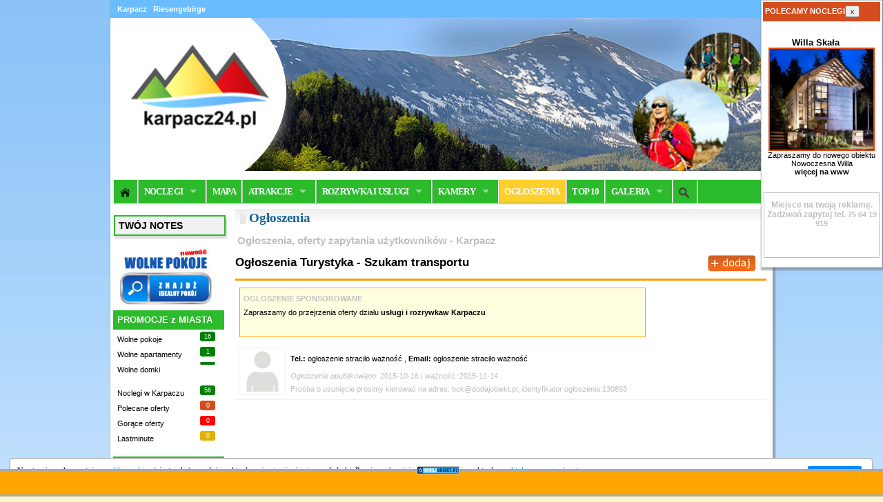

--- FILE ---
content_type: text/html; charset=ISO-8859-2
request_url: https://www.karpacz24.pl/?dzial=ogloszenia&id_k=53
body_size: 12142
content:








	


	









  	    		


	
<!DOCTYPE HTML PUBLIC "-//W3C//DTD HTML 4.0 Transitional//EN">
<HTML>
<head>
<meta http-equiv="Content-Type" content="text/html; charset=iso-8859-2">
<title>Karpacz - turystyka - ogłoszenia szukam transportu</title>
<meta name="description" content="Ogłoszenia użytkowników poszukujšcych, oferujšcych usługi. Tutaj znajdziecie również informacje o sprzedaży oraz oferty pracy w Karpaczu.">
<meta name="keywords" content="karpacz,urlop,noclegi,kwatery,pensjonaty,kwatery,domy wczasowe,plan miasta,urlop,narty,wyciągi narciarskie,wypożyczalnie,karpacz sylwester,ferie,grupy,wycieczki szkolne,zielone szkoły,białe szkoły,karkonosze,sudety,agroturystyka,weekend majowy,ferie w karpaczu">
<meta name="robots" content="index, follow"><meta name="revisit-after" content="2 days">
	

<meta http-equiv="Content-Language" content="pl">
<meta name="google-site-verification" content="ovcXxg6k7L0GwVrHkSD7pDyjQd0pLAz1y4NA5GQR1M4" />

 
 
<style>
/* main deafult style */

body {font-family: Verdana,Arial, Helvetica, Verdana; font-weight: normal; font-size: 12px; margin: 0px; color: #000000; background-color : #FFFFFF; background-image : url(style/tlo_strony.gif); background-repeat: repeat-x;}
td {font-weight: normal; font-size: 11px; color: #000000; font-family: Verdana,Arial, Helvetica, Verdana; }

a { color : #000000; text-decoration: none; }
a:visited { color: #000000; }
a:hover { color : #156293; text-decoration: none; }
a:active { text-decoration: underline; }

.h1 {font-size:19px;color:#156293;font-family:Tahoma;margin-left:20px;padding-top:3px;margin-bottom:0;}
#container {width:980px;border:0px solid red;margin-left:auto;margin-right:auto;background-color:#f1f1f1;    box-shadow: 2px 2px 2px 2px rgba(104, 104, 104, 0.49);}
#header {background-color:#fff;}
#container-menu { margin-left:3px;margin-right:3px;height:52px;background-color:white;}
#container-h1 {border:0px solid red;}

#mainmenu {padding:0px;background-color:#5BADF6;width:100%;border:2px solid #f1f1f1;width:955px; }
#mainmenu li a {color:white;}
#mainmenu li li a {color:black;}

#mainmenu li {border-right:1px solid silver;}
#mainmenu li li {border-bottom:1px solid silver;}
#mainmenu li a:hover {background-color:transparent;}
/* #mainmenu li.selected a:hover {background-color: #FFFFFF;color:black;} */
#mainmenu a.current {color:black}


#table-main {background-color:#fff;width:100%;}
#content {border:0px solid #f1f1f1;margin:4px 6px 0px 6px;}
#sidebar-left {valign:top;padding:0px;width:170px;}
#sidebar-right {padding:0px;}

#banery-polecamy {z-index:1;background-color:white;border:0; padding:1px; margin:0; position: absolute; top: 0px; right:2px; border:1px solid #ccc; width:175px;padding:0px;box-shadow: 2px 2px 2px 2px rgba(104, 104, 104, 0.49);}
#banery-polecamy .header {background-color:#D64D1D;color:white;padding:3px;height:28px;font-weight:bold;text-align:left;}
#banery-polecamy .banery, .banery-polecamy {background-color:white;text-align:center;}
#shp-btn {font-size:10px;}

#footer-bar {background-color: #2BBB2B;}


#start-block-wstep {margin:0px 0 0 0;}
#start-block-gorace {margin:0;}
#start-block-lastminute {margin:0}
#start-block-imprezy {margin:0;}

#footer {text-align:center; background-color:#fff;}

.menu-box {border:0; width:165px; padding:0; margin:0 0 10px 0;}
.menu-box-right {text-align:center;}
.menu-box-header {width:165px; height:28px; padding-left:6px;background-color:#5BADF6; margin:0;}
.menu-box-header-txt {font-size:13px;font-weight:bold;color:white;text-align:left;}
.menu-item {font-size:12px;border-bottom:0px solid #f1f1f1;margin-top:5px;border-left:3px solid #f1f1f1;padding:3px 0 0 3px;vertical-align: middle;      }
.menu-item:hover {border-left:3px solid #89C2F8;padding:3px 0 0 3px;vertical-align: middle;}
.menu-item.active {border-left:3px solid #89C2F8;font-weight:bold;}
.menu-item a:hover {color:#156293;text-decoration:none;}




#fotorelacje {margin-left:20px;}
#fotorelacje .item {margin-bottom:20px;border-bottom:1px solid #f1f1f1;padding-bottom:5px;width:100%;}

#content-article {margin-left:0px;margin-right:10px;font-size:12px;line-height:18px;text-align:justify;}

#content-article .autor {border-left:1px solid #f1f1f1;padding:0px;font-size:11px;float:left;margin-left:10px;width:1%; margin-top:0px;}
#content-article .intro {font-weight:bold;}
#content-article .fulltext {margin:20px 0 10px 0;;}
#content-article .multimedia {width:190px;float:left;margin-top:20px;}
#content-article .multimedia .item {margin-bottom:5px;text-align:left;font-size:11px;color:#aaa;}
#content-article .multimedia h2 {margin:0 0 5px 0px;font-size:12px;color:#aaa;}
#content-article .autor {width:200px;float:left;}
#content-article ul, li {padding-left:-20px;}



#mainmenu li.home, li.search {width:35px;}
/*#mainmenu li a {min-width:50px;}*/


.galeria-fotka-start {width:157px;}

</style>


	
	


<style type="text/css">
.tna {font-weight:bold; width:100%; padding:4px;color:white;border:1px solid #DFDFDF;background-color:#89C2F8;margin-bottom:5px;margin-top:20px;}
#dhtmltooltip{
font-family:arial;
font-size:11px;
position: absolute;
width: 150px;
border: 1px solid #yellow;
padding: 2px;
background-color: lightyellow;
visibility: hidden;
z-index: 100;
/*Remove below line to remove shadow. Below line should always appear last within this CSS*/
filter: progid:DXImageTransform.Microsoft.Shadow(color=gray,direction=135);
}


.dodaj_button {
	-moz-box-shadow:inset 0px 1px 0px 0px #97c4fe;
	-webkit-box-shadow:inset 0px 1px 0px 0px #97c4fe;
	box-shadow:inset 0px 1px 0px 0px #97c4fe;
	background:-webkit-gradient( linear, left top, left bottom, color-stop(0.05, #3d94f6), color-stop(1, #1e62d0) );
	background:-moz-linear-gradient( center top, #3d94f6 5%, #1e62d0 100% );
	filter:progid:DXImageTransform.Microsoft.gradient(startColorstr='#3d94f6', endColorstr='#1e62d0');
	background-color:#3d94f6;
	-moz-border-radius:3px;
	-webkit-border-radius:3px;
	border-radius:3px;
	border:1px solid #337fed;
	display:inline-block;
	color:#ffffff;
	font-family:arial;
	font-size:14px;
	font-weight:bold;
	padding:5px 17px;
	text-decoration:none;
	text-shadow:1px 1px 0px #1570cd;
	
}.dodaj_button:hover {
	background:-webkit-gradient( linear, left top, left bottom, color-stop(0.05, #1e62d0), color-stop(1, #3d94f6) );
	background:-moz-linear-gradient( center top, #1e62d0 5%, #3d94f6 100% );
	filter:progid:DXImageTransform.Microsoft.gradient(startColorstr='#1e62d0', endColorstr='#3d94f6');
	background-color:#1e62d0;
	color:white;
	text-decoration:none;
}.dodaj_button:active {
	position:relative;
	top:1px;
	color:white;
	text-decoration:none;
}
/* This imageless css button was generated by CSSButtonGenerator.com */
</style>

<script type="text/javascript">
function selecturl(s) {

	var gourl = s.options[s.selectedIndex].value;	window.location.href = gourl;
}
function open_w(nazwa,okno,szer,wys)
{
szer+=0
wys+=0
var appver=0;
okno=window.open(nazwa,okno,"toolbar=no,location=no,directories=no,status=no,menubar=yes,resizable=yes,fullscreen=no,channelmode=no,scrollbars=yes,left=200,height="+wys+",width="+szer);
}

function open_w2(nazwa,szer,wys)
{
szer+=0
wys+=0
var appver=0;
okno=window.open(nazwa,'Window2',"scrollbars=no,height="+wys+",width="+szer);
self.focus;
}

function open_w3(nazwa,szer,wys)
{
szer+=0
wys+=0
var appver=0;
okno=window.open(nazwa,'Window3',"scrollbars=no,height="+wys+",width="+szer);
}

var bookmarkurl=document.location
var bookmarktitle=document.title
function addbookmark(){
if (document.all)
window.external.AddFavorite(bookmarkurl,bookmarktitle)
}

function open_w4(nazwa,szer,wys)
{
szer+=0
wys+=0
var appver=0;
okno=window.open(nazwa,'Window1',"toolbar=no,location=no,directories=no,status=no,menubar=no,resizable=no,fullscreen=no,channelmode=no,scrollbars=no,height="+wys+",width="+szer);
}

function toggle_visibility(id) 
{
var e = document.getElementById(id);
if(e.style.display == 'block') e.style.display = 'none'; else e.style.display = 'block';
}
</SCRIPT>

<!--
<script type="text/javascript" src="https://www.app.popracy.pl/js/jquery-1.4.2.min.js"></script>
-->
<script src="https://ajax.googleapis.com/ajax/libs/jquery/3.1.1/jquery.min.js"></script>

<script src="https://code.jquery.com/jquery-migrate-3.1.0.js"></script>



<script type="text/javascript" src="https://www.app.popracy.pl/js/fancybox/fancybox/jquery.mousewheel-3.0.2.pack.js"></script>
<script type="text/javascript" src="https://www.tenet.info.pl/js/jquery.fancybox.js"></script>

<link rel="stylesheet" type="text/css" href="https://www.tenet.info.pl/css/jquery.fancybox.css" media="screen">

<script type="text/javascript">
		$(document).ready(function() {
			/*
			*   Examples - images
			*/

			$(".photo").fancybox({
				'titleShow'		: true
			});

			$("a[rel=photo]").fancybox({
				'titleShow'		: true,
				'transitionIn'	: 'elastic',
				'transitionOut'	: 'elastic'
			});

			$("a#example3").fancybox({
				'titleShow'		: false,
				'transitionIn'	: 'none',
				'transitionOut'	: 'none'
			});

			$("a#example4").fancybox();

			$("a#example5").fancybox({
				'titlePosition'	: 'inside'
			});

			$("a#example6").fancybox({
				'titlePosition'	: 'over'
			});

			$("a[rel=lightbox['roadtrip']]").fancybox({
				'transitionIn'		: 'none',
				'transitionOut'		: 'none',
				'titlePosition' 	: 'over',
				'titleFormat'		: function(title, currentArray, currentIndex, currentOpts) {
					return '<span id="fancybox-title-over">Image ' + (currentIndex + 1) + ' / ' + currentArray.length + (title.length ? ' &nbsp; ' + title : '') + '</span>';
				}
			});
			
			$("a[rel=iframe]").fancybox({
				'width'				: '95%',
				'height'			: '95%',
				'autoScale'			: false,
				'transitionIn'		: 'none',
				'transitionOut'		: 'none',
				'type'				: 'iframe'
			});
			
			
			$("#webcams").fancybox({
				'width'				: '95%',
				'height'			: '95%',
				'autoScale'			: false,
				'transitionIn'		: 'none',
				'transitionOut'		: 'none',
				'type'				: 'iframe'
			});
			$(".info").fancybox({
				'width'				: '80%',
				'height'			: '80%',
				'autoScale'			: false,
				'transitionIn'		: 'none',
				'transitionOut'		: 'none',
				'type'				: 'iframe'
			});	
				
			$(".lifts").fancybox({
				'width'				: '95%',
				'height'			: '90%',
				'autoScale'			: false,
				'transitionIn'		: 'none',
				'transitionOut'		: 'none',
				'type'				: 'iframe'
			});		
				
			$("#panel").fancybox({
				'width'				: '95%',
				'height'			: '95%',
				'autoScale'			: false,
				'transitionIn'		: 'none',
				'transitionOut'		: 'none',
				'type'				: 'iframe'
			});	
			
			$("a[rel=users]").fancybox({
				'width'				: '95%',
				'height'			: '95%',
				'autoScale'			: false,
				'transitionIn'		: 'none',
				'transitionOut'		: 'none',
				'type'				: 'iframe'
			});

			$("a[rel=users2]").fancybox({
				'width'				: '95%',
				'height'			: '95%',
				'autoScale'			: false,
				'transitionIn'		: 'none',
				'transitionOut'		: 'none',
				'type'				: 'iframe'
			});

			/*
			*   Examples - various
			*/

			$("#various1").fancybox({
				'titlePosition'		: 'inside',
				'transitionIn'		: 'none',
				'transitionOut'		: 'none'
			});

			$("#various2").fancybox();

			$("#various3").fancybox({
				'width'				: '75%',
				'height'			: '90%',
				'autoScale'			: false,
				'transitionIn'		: 'none',
				'transitionOut'		: 'none',
				'type'				: 'iframe'
			});

			$("#various4").fancybox({
				'padding'			: 0,
				'autoScale'			: false,
				'transitionIn'		: 'none',
				'transitionOut'		: 'none'
			});
		});
</script>

<script language="JavaScript" src="https://app.popracy.pl/js/gen_validatorv31.js" type="text/javascript"></script>

<link rel="stylesheet" href="https://www.app.popracy.pl/js/superfish/css/superfish.css" media="screen">
<script src="https://www.app.popracy.pl/js/superfish/js/superfish.js"></script>


 <link rel="icon" type="image/png" href="favicon.ico" /> 
<style>
	.txt4 {font-size:13px;}
</style>	

<link rel="stylesheet" href="js/cluetips/css/jquery.cluetip.css" type="text/css" />
<script src="js/cluetips/js/jquery.cluetip.js" type="text/javascript"></script>
<script type="text/javascript">
	$(document).ready(function() {
	  $('a.tips').cluetip({showTitle: false, tracking: true, splitTitle: '|', cluetipClass: 'jtip2', arrows:true, width: '120px;' });
	  $('a.tips-bg').cluetip({showTitle: false, tracking: true, splitTitle: '|', cluetipClass: 'jtip2', arrows:true, width: '300px;', positionBy: 'topBottom' });
	  $('a.title').cluetip( {sticky: true, tracking:true, closeText: '', closePosition: 'bottom_', mouseOutClose: true, cluetipClass: 'rounded', showTitle: false, ajaxCache: true, arrows:false, tracking: false, positionBy: 'fixed', leftOffset: '20', topOffset: '-70'} ); //positionBy: 'bottomTop', 
 	  $('a.title-bg').cluetip( {sticky: true, closeText: '<b>X</b>', mouseOutClose: true, cluetipClass: 'jtip2', showTitle: false, ajaxCache: true, arrows:false, tracking: false, positionBy: 'fixed', leftOffset: '-260', topOffset: '-350'} ); //positionBy: 'bottomTop', 
	});
</script>

<link href="/style.css" rel="stylesheet" type="text/css">

</head>
<body>

<script language="JavaScript" src="https://app.popracy.pl/js/dhtmltooltip.js" type="text/javascript"></script>
<div id="dhtmltooltip"></div>
<script type="text/javascript">
var offsetxpoint=-60 //Customize x offset of tooltip
var offsetypoint=20 //Customize y offset of tooltip
var ie=document.all
var ns6=document.getElementById && !document.all
var enabletip=false
if (ie||ns6)
var tipobj=document.all? document.all["dhtmltooltip"] : document.getElementById? document.getElementById("dhtmltooltip") : ""

function ietruebody(){
return (document.compatMode && document.compatMode!="BackCompat")? document.documentElement : document.body
}

function ddrivetip(thetext, thecolor, thewidth){
if (ns6||ie){
if (typeof thewidth!="undefined") tipobj.style.width=thewidth+"px"
if (typeof thecolor!="undefined" && thecolor!="") tipobj.style.backgroundColor=thecolor
tipobj.innerHTML=thetext
enabletip=true
return false
}
}

function positiontip(e){
if (enabletip){
var curX=(ns6)?e.pageX : event.clientX+ietruebody().scrollLeft;
var curY=(ns6)?e.pageY : event.clientY+ietruebody().scrollTop;
//Find out how close the mouse is to the corner of the window
var rightedge=ie&&!window.opera? ietruebody().clientWidth-event.clientX-offsetxpoint : window.innerWidth-e.clientX-offsetxpoint-20
var bottomedge=ie&&!window.opera? ietruebody().clientHeight-event.clientY-offsetypoint : window.innerHeight-e.clientY-offsetypoint-20
var leftedge=(offsetxpoint<0)? offsetxpoint*(-1) : -1000
//if the horizontal distance isn't enough to accomodate the width of the context menu
if (rightedge<tipobj.offsetWidth)
//move the horizontal position of the menu to the left by it's width
tipobj.style.left=ie? ietruebody().scrollLeft+event.clientX-tipobj.offsetWidth+"px" : window.pageXOffset+e.clientX-tipobj.offsetWidth+"px"
else if (curX<leftedge)
tipobj.style.left="5px"
else
//position the horizontal position of the menu where the mouse is positioned
tipobj.style.left=curX+offsetxpoint+"px"
//same concept with the vertical position
if (bottomedge<tipobj.offsetHeight)
tipobj.style.top=ie? ietruebody().scrollTop+event.clientY-tipobj.offsetHeight-offsetypoint+"px" : window.pageYOffset+e.clientY-tipobj.offsetHeight-offsetypoint+"px"
else
tipobj.style.top=curY+offsetypoint+"px"
tipobj.style.visibility="visible"
}
}

function hideddrivetip(){
if (ns6||ie){
enabletip=false
tipobj.style.visibility="hidden"
tipobj.style.left="-1000px"
tipobj.style.backgroundColor=''
tipobj.style.width=''
}
}
document.onmousemove=positiontip
</script>

<script>	
$(function() {
		$(".show-hide").on('click', function() {
			alert('ok');
			//$(this).parent().next(".t_edit_cont").toggle();
		});
})
</script>



<div id="container">






 
<div id="header">
	  
<table border="0" width="100%" cellspacing="0" cellpadding="0" height="23" class="borders">
    <tr>
    <td class="top1-bg" width="390" background="style/_tlo_top.gif">&nbsp;<a style="color:white;" href="http://www.karpacz24.pl/"><b>Karpacz<b></a>
    &nbsp;
    <a style="color:white;" href="http://www.e-riesengebirge.de" target="_blank">Riesengebirge</a>
    </td>
    <td class="top1-bg" align="right" width="420" background="style/_tlo_top.gif">
    
	        
    </td>  
    </tr>
</table>


	
<div>
	<div>
		<table border="0" width="100%" cellspacing="0" cellpadding="0">
		    <tr><td><a href="http://www.karpacz24.pl"><img src="https://www.karpacz24.pl/pic/header3.jpg" width="100%" alt="Karpacz -  noclegi, kwatery, oferty. Plan miasta." border="0"></a></td></tr>
		</table>
	</div>
	
</div> 

 

	  



	


<div align="center" style="margin-top:10px;margin-bottom:7px;background-image:url();background-repeat:no-repeat;background-position:left;" id="bnr1" style="border:1px solid red;"> 
	<!-- http://www.img.popracy.pl/ikony/superoferta.gif -->
	<script type="text/javascript">
		var t_ad_type = "superbanner";
		var t_ad_width = 725;
		var t_ad_height = 125;
		var t_ad_target = "bnr1";
	</script>
	<!--<script type="text/javascript" src="http://www.app5.popracy.pl/services/adsrv/js/get_ads.js"></script>-->
</div>

	

        <div id="container-menu">
            


<ul class="sf-menu" id="mainmenu">
			<li class="home">
				<a title="Karpacz24.pl - startowa" href="/"><img width="17" src="img/home.png"></a>
			</li>
			
			<li>
				<a  href="/?dzial=noclegi">NOCLEGI</a>
				<ul>
					<li>
						<a name="noclegi_wg_kategorii">Wg kategorii</a>
						<ul>
							<li><a href="/?dzial=noclegi&amp;zakres=ap">Apartamenty</a></li>     
							<li><a href="/?dzial=noclegi&amp;zakres=ag">Agroturystyka</a></li>  	  
							<li><a href="/?dzial=noclegi&amp;zakres=do">Domy wczasowe</a></li>
							<li><a href="/?dzial=noclegi&amp;zakres=dl">Domki letniskowe</a></li>
							<li><a href="/?dzial=noclegi&amp;zakres=dd">Domy do wynajęcia</a></li>
							<li><a href="/?dzial=noclegi&amp;zakres=ho">Hotele</a></li>
							<li><a href="/?dzial=noclegi&amp;zakres=po">Kempingi, pola namiotowe</a></li>
							<li><a href="/?dzial=noclegi&amp;zakres=ow">Ośrodki wypoczynkowe</a></li>	  	  	  	  
							<li><a href="/?dzial=noclegi&amp;zakres=pa">Pałace</a></li>
							<li><a href="/?dzial=noclegi&amp;zakres=pe">Pensjonaty</a></li>
							<li><a href="/?dzial=noclegi&amp;zakres=kw">Pokoje gościnne</a></li>	  	  	  
							<li><a href="/?dzial=noclegi&amp;zakres=sch">Schroniska</a></li>
							<li><a href="/?dzial=noclegi&amp;zakres=sp">SPA i Wellness</a></li>
							<li><a href="/?dzial=noclegi&amp;zakres=uz">Sanatoria i Uzdrowiska</a></li>	  	  	  	  	  
							<li><a href="/?dzial=noclegi&amp;zakres=wi">Wille</a></li>
							<li><a href="/?dzial=noclegi">Więcej ofert noclegowych</a></li>
						</ul>
					</li>
					<li>
						<a href="/?dzial=noclegi360">Z widokiem 360<sup>o</sup></a>
					</li>
					<li>
						<a  href="/?dzial=tematycznie">Pakiety tematyczne</a>
						<ul>
							<li><a href="/?dzial=tematycznie&zakres=11">Na sylwestra</a></li>
							<li><a href="/?dzial=tematycznie&zakres=12">Na ferie</a></li>
							<li><a href="/?dzial=tematycznie&zakres=15">Wakacje</a></li>
							<li><a href="/?dzial=tematycznie&zakres=19">Boże narodzenie</a></li>
							<li><a href="/?dzial=tematycznie&zakres=17">Majówka</a></li>
							<li><a href="/?dzial=tematycznie&zakres=3">Konferencje</a></li>
							<li><a href="/?dzial=tematycznie&zakres=28">Weekend</a></li>
							<li><a href="/?dzial=tematycznie&zakres=25">Dla zakochanych</a></li>
						</ul>
					</li>
					
					<li>
						<a href="mapa.html">Na mapie Karpacza</a>
					</li>
					<li>
						<a href="/wolnepokoje.html">Wolne pokoje</a>
					</li>
					<li>
						<a href="/?dzial=ranking&ktore=noclegi&id_kategoria_kryterium=8">Top 10</a>
					</li>
					<!--
						<li>
							<a href="">W CENTRUM</a>
						</li>
					-->	
				</ul>
			</li>
			 <li ><a href="mapa.html">MAPA</a> </li>
			<li ><a title="Ciekawe miejsca, atrakcje turystyczne w Karpaczu" href="/?dzial=atrakcje">ATRAKCJE</a>
				 <ul>
					<li><a href="/?dzial=atrakcje360">Atrakcje 360<sup>o</sup></a></li>		
					<li><a href="/?dzial=atrakcje&id_kategoria=23">Wodospady</a></li>
					<li><a href="/?dzial=atrakcje&id_kategoria=17">Parki wodne</a></li>
					<li><a href="/?dzial=atrakcje&id_kategoria=26">Punkty widokowe</a></li>
					<li><a href="/?dzial=atrakcje&id_kategoria=22">Muzea</a></li>
					<li><a href="/?dzial=atrakcje&id_kategoria=1">Zabytki</a></li>
					<li><a href="/?dzial=atrakcje&id_kategoria=31">Kolejki</a></li>
					<li><a href="/?dzial=atrakcje&id_kategoria=16">Parki</a></li>
					<li><a href="/?dzial=atrakcje&id_kategoria=10">Szczyty</a></li>
					<li><a href="/?dzial=ranking&ktore=atrakcje&id_kategoria_kryterium=8&wg=desc"><span style="font-weight:bold;">TOP 10</span></a>
						<ul>
						<li><a href="/?dzial=ranking&ktore=atrakcje&id_kategoria_kryterium=8&wg=desc">TOP 10 - najwyżej oceniane</a></li>
						<li><a href="/?dzial=ranking&ktore=atrakcje&id_kategoria_kryterium=7&wg=desc">TOP 10 - atrakcje dla dzieci</a></li>
						</ul>	
					</li>
				</ul>	
			 </li>
			<li>
				<a  href="/?dzial=firmy">ROZRYWKA I USŁUGI</a>
				<ul>
					<li><a href="/?dzial=firmy&zakres=386">Biura turystyczne</a></li>
					<li><a href="/?dzial=firmy&zakres=395">Szkoły narciarskie</a></li>
					<li><a href="/?dzial=firmy&zakres=391">Wypożyczalnie nart, snowboard-u</a></li>
					<li><a href="/wyciagi.html">Wyciągi narciarskie</a></li>
					<li><a href="/?dzial=firmy&zakres=450">Baseny</a></li>
					<li><a href="/?dzial=firmy&zakres=375">Taksówki</a></li>
					<li><a href="/?dzial=firmy&zakres=273">Parki rozrywki</a></li>

					<li><a href="/?dzial=ranking&ktore=firmy&id_region=31&limit=10&id_kategoria_kryterium=8&wg=desc">TOP 10</a>
						<ul>
							<li><a href="/ranking-wyciagi.najlepsze_wrazenia_koncowe.html">Top 10 - Wyciągi narciarskie</a></li>
							<li><a href="/?dzial=ranking&ktore=firmy&id_kategoria_kryterium=8&id_kategoria=291">Top 10 - restauracje</a></li>
						</ul>	
					</li>
				</ul>	
			</li>	
			<li>
				<a  href="/kamery.html">KAMERY</a>
				<ul>
					<li><a href="/wyciagi.html"><b>Czynne</b> wyciągi</a></li>
					<li><a href="/?dzial=imprezy">Imprezy</a></li>
					<li><a href="/?dzial=relacje">Relacje z imprez</a></li>
					<li><a href="/?dzial=newsy">Aktualnosci</a></li>
					<li><a href="/konkursy.html">Konkursy</a></li>
				</ul>
			</li>

			 <li class="current"><a href="/?dzial=ogloszenia&kat=kwatery&id_k=1">OGŁOSZENIA</a></li>
			 <li ><a href="/?dzial=ranking">TOP 10</a></li>	  
			
			 <li ><a href="/?dzial=galeria_uzytkownikow">GALERIA</a>	
			 	<ul>
					<li><a href="/?dzial=ranking&ktore=fotki&id_kategoria_kryterium=8&wg=desc">TOP 10 - z galerii użytkowników</a></li>
				</ul>	
			</li>	 
			 	 
			 
			 <!--<li><a href="/?dzial=chat&uid=Guest&uname=Guest&room=Karpacz"><span style=color:red;>C</span>ZAT</a></li>-->
			 <!--<li><a href="/?dzial=pogoda">POGODA</a>-->
			 	<!--
			 	<ul>
					<li><a href="/?dzial=komunikatnarciarski">Komunikat narciarski</a></li>
					<li><a href="/?dzial=kamery">Kamery</a></li>
				</ul>
				-->	
			 </li>
			 <li class="search"><a href="/szukam.html" style="margin-top:2px;"><img width="15" src="/img/search-icon-md.png" /></a></li>
			 

	</ul>
 
 
        </div>
</div>



<table id="table-main">
<tr>

	<td id="sidebar-left" valign="top">
	<!-- menu lewe -->
	


<div class="item" style="box-shadow: 2px 4px #ddd;width: 148px;margin-left: 3px;margin-bottom:10px;border:2px solid #2BBB2B;;font-weight:bold;background-color:#f1f1f1;color:black;font-size:14px;padding:5px;"><a href="/?dzial=notatnik">TWÓJ NOTES</a> </div>
<div style="margin-left:6px;">
<a href="/wolnepokoje.html"><img style="padding-top:7px;" width="142" border="0" src="img/wolnepokoje-baner.jpg" /></a>
</div>
<!--
<div style="margin-left:6px;background-image:url(http://www.swinoujscie.popracy.pl/pic/nag_swinoujscie.jpg);background-color;height:90px;width:140px;background-color:orange;">
<div style="padding:20px 0 0 10px;font-size:15px;">swinoujscie.<br />popracy.pl</div>
</div>
-->


<style>
#promotion-box .item {padding:5px;}
#promotion-box .number {font-size:9px;width:18px;margin-right:7px;margin-top:-5px;padding:2px;border-radius:3px;background-color:#156293;color:white;float:right;text-align:center;}
#promotion-box .number-hot {background-color:#FF0000;}
#promotion-box .number-rec {background-color:#D64D1D;}
#promotion-box .number-last {background-color:#E2B003;}
#promotion-box .number-room {background-color:green;}
</style>	

<table class="menu-box">
     <tr>
       <td class="menu-box-header">
         <span class="menu-box-header-txt">PROMOCJE z MIASTA</span></td>
      </tr>
      <tr>
      <td><div id="promotion-box"><div class="item" style="text-align:left;"><a title="Karpacz wolne pokoje" href="/wolnepokoje.html">Wolne pokoje</a><span class="number number-room">16</span></div><div class="item" style="text-align:left;"><a title="Karpacz wolne apartamenty" href="/wolneapartamenty.html">Wolne apartamenty</a><span class="number number-room">1</span></div><div class="item" style="text-align:left;"><a title="Karpacz wolne domki" href="/wolnedomki.html">Wolne domki</a><span class="number number-room"></span></div><br><div class="item" style="text-align:left;"><a title="Karpacz noclegi" href="/?dzial=noclegi">Noclegi w Karpaczu</a><span class="number number-room">56</span></div><div class="item"><a href="/?dzial=polecamy">Polecane oferty</a> <span class="number number-rec">0</span></div><div class="item"><a href="/?dzial=polecamy#gorace">Gorące oferty</a> <span class="number number-hot">0</span></div><div class="item"><a href="/?dzial=polecamy#lastminute">Lastminute</a> <span class="number number-last">0</span></div></div></div></td>
	 </tr>
</table>





 

 

 









 	
	

 


<table class="menu-box">
     <tr>
       <td class="menu-box-header">
         <span class="menu-box-header-txt">WYBIERZ KATEGORIE</span></td>
          </tr>
          <tr>
            <td width="160" valign="top" style="border:1px solid #eaeaea; padding:2px; font-size:11px;">		

<a class=txt4 style=font-size:13px;font-weight:bold;padding-bottom:9px; href=?dzial=ogloszenia&id_g=1>Turystyka</a></b><br><div style=margin-top:3px;><img src="style/parrow.gif"><a title="Pokoje do wynajęcia Karpacz" class=txt4 href=?dzial=ogloszenia&id_k=2>Pokoje do wynajęcia</a><br></div><img src="style/parrow.gif"><a title="Szukam innych Karpacz" class=txt4 href=?dzial=ogloszenia&id_k=54>Szukam innych</a><span style=color:silver>(4)</span><br></div><img src="style/parrow.gif"><a title="Szukam noclegu Karpacz" class=txt4 href=?dzial=ogloszenia&id_k=1>Szukam noclegu</a><span style=color:silver>(1502)</span><br></div><img src="style/parrow.gif"><a title="Szukam organizatora wypoczynku, imprezy, itp. Karpacz" class=txt4 href=?dzial=ogloszenia&id_k=55>Szukam organizatora</a><br></div><img src="style/parrow.gif"><a title="Szukam przewodnika instruktora Karpacz" class=txt4 href=?dzial=ogloszenia&id_k=52>Szukam przewodnika</a><br></div><img src="style/parrow.gif"><a title="Szukam transportu Karpacz" class=txt4 href=?dzial=ogloszenia&id_k=53><b>Szukam transportu</b></a><br></div><br><a class=txt4 style=font-size:13px;font-weight:bold;padding-bottom:9px; href=?dzial=ogloszenia&id_g=2>Nieruchomości</a></b><br><div style=margin-top:3px;><img src="style/parrow.gif"><a title="Kupię Karpacz" class=txt4 href=?dzial=ogloszenia&id_k=3>Kupię</a><span style=color:silver>(7)</span><br></div><img src="style/parrow.gif"><a title="Mam do wynajęcia Karpacz" class=txt4 href=?dzial=ogloszenia&id_k=7>Mam do wynajęcia</a><span style=color:silver>(5)</span><br></div><img src="style/parrow.gif"><a title="Sprzedam Karpacz" class=txt4 href=?dzial=ogloszenia&id_k=4>Sprzedam</a><span style=color:silver>(34)</span><br></div><img src="style/parrow.gif"><a title="Stancje Karpacz" class=txt4 href=?dzial=ogloszenia&id_k=19>Stancje</a><span style=color:silver>(1)</span><br></div><img src="style/parrow.gif"><a title="Szukam do wynajęcia Karpacz" class=txt4 href=?dzial=ogloszenia&id_k=6>Szukam do wynajęcia</a><br></div><img src="style/parrow.gif"><a title="Zamienię Karpacz" class=txt4 href=?dzial=ogloszenia&id_k=5>Zamienię</a><span style=color:silver>(1)</span><br></div><br><a class=txt4 style=font-size:13px;font-weight:bold;padding-bottom:9px; href=?dzial=ogloszenia&id_g=4>Praca</a></b><br><div style=margin-top:3px;><img src="style/parrow.gif"><a title="Szukam pracy Karpacz" class=txt4 href=?dzial=ogloszenia&id_k=14>Szukam pracy</a><span style=color:silver>(36)</span><br></div><img src="style/parrow.gif"><a title="Zatrudnię Karpacz" class=txt4 href=?dzial=ogloszenia&id_k=13>Zatrudnię</a><span style=color:silver>(343)</span><br></div><br><a class=txt4 style=font-size:13px;font-weight:bold;padding-bottom:9px; href=?dzial=ogloszenia&id_g=13>Usługi</a></b><br><div style=margin-top:3px;><img src="style/parrow.gif"><a title="Budowlane Karpacz" class=txt4 href=?dzial=ogloszenia&id_k=48>Budowlane</a><span style=color:silver>(58)</span><br></div><img src="style/parrow.gif"><a title="Korepetycje Karpacz" class=txt4 href=?dzial=ogloszenia&id_k=18>Korepetycje</a><span style=color:silver>(11)</span><br></div><img src="style/parrow.gif"><a title="Kosmetyczne, uroda Karpacz" class=txt4 href=?dzial=ogloszenia&id_k=50>Kosmetyczne, uroda</a><br></div><img src="style/parrow.gif"><a title="Kursy szkolenia Karpacz" class=txt4 href=?dzial=ogloszenia&id_k=58>Kursy szkolenia</a><span style=color:silver>(8)</span><br></div><img src="style/parrow.gif"><a title="Opieka nad dziećmi Karpacz" class=txt4 href=?dzial=ogloszenia&id_k=31>Opieka nad dziećmi</a><br></div><img src="style/parrow.gif"><a title="Różne Karpacz" class=txt4 href=?dzial=ogloszenia&id_k=51>Różne</a><span style=color:silver>(110)</span><br></div><img src="style/parrow.gif"><a title="Tłumaczenia Karpacz" class=txt4 href=?dzial=ogloszenia&id_k=57>Tłumaczenia</a><span style=color:silver>(2)</span><br></div><br><a class=txt4 style=font-size:13px;font-weight:bold;padding-bottom:9px; href=?dzial=ogloszenia&id_g=3>Motoryzacja</a></b><br><div style=margin-top:3px;><img src="style/parrow.gif"><a title="Inne Karpacz" class=txt4 href=?dzial=ogloszenia&id_k=12>Inne</a><span style=color:silver>(4)</span><br></div><img src="style/parrow.gif"><a title="Kupię Karpacz" class=txt4 href=?dzial=ogloszenia&id_k=8>Kupię</a><span style=color:silver>(14)</span><br></div><img src="style/parrow.gif"><a title="Sprzedam Karpacz" class=txt4 href=?dzial=ogloszenia&id_k=9>Sprzedam</a><span style=color:silver>(4)</span><br></div><img src="style/parrow.gif"><a title="Transport towarów Karpacz" class=txt4 href=?dzial=ogloszenia&id_k=11>Transport towarów</a><br></div><img src="style/parrow.gif"><a title="Zamienię Karpacz" class=txt4 href=?dzial=ogloszenia&id_k=10>Zamienię</a><span style=color:silver>(0)</span><br></div><br><a class=txt4 style=font-size:13px;font-weight:bold;padding-bottom:9px; href=?dzial=ogloszenia&id_g=7>Różne</a></b><br><div style=margin-top:3px;><img src="style/parrow.gif"><a title="Inne Karpacz" class=txt4 href=?dzial=ogloszenia&id_k=49>Inne</a><span style=color:silver>(25)</span><br></div><img src="style/parrow.gif"><a title="Kupię Karpacz" class=txt4 href=?dzial=ogloszenia&id_k=22>Kupię</a><span style=color:silver>(319)</span><br></div><img src="style/parrow.gif"><a title="Sprzedam Karpacz" class=txt4 href=?dzial=ogloszenia&id_k=27>Sprzedam</a><span style=color:silver>(203)</span><br></div><br>

	</td>
	 </tr>
</table>


	



	



				 
<div style="margin-top:5px;margin-bottom:20px;width:160px;padding:3px;" align="center">

	<a href="?dzial=konkursy"><img border=0  src=http://img.popracy.pl/banery/baner_konkursy2.gif><p style='margin-top: 7; margin-bottom: 0'></p></a>






	

	
<a href="/?dzial=partnerzy"><img src="http://www.img.popracy.pl/banery/baner_partnerzy.gif"></a>	
	<div style="margin-top:10px;">
	  <a target="_blank" href="https://naturatour.pl/halny-karpacz/" rel="nofollow"><img src="https://img.popracy.pl/banery/obiekty/baner_halny.png" alt="OW HALNY KARPACZ" width="140"></a>
	</div>

</div>

<div style="margin-top:2px;margin-bottom:10px;width:160px;padding:0px;" align="center">

<a href="/wyciagi.html"><img width="150" border="0" src="img/wyciagi/mapawyciagow.jpg" /></a>

<a href="/?dzial=atrakcje"><img width="150" border="0" src="img/banery/atrakcje.jpg"></a>
<a href="/?dzial=relacje"><img width="150" border="0" src="img/banery/fotorelacje.jpg"></a>
<a href="/?dzial=imprezy"><img width="150" border="0" src="img/banery/imprezy.jpg"></a>
</div>

			



	

			
             <table class="menu-box">
                <tr>
                  <td class="menu-box-header">
                    <span class="menu-box-header-txt">Linki</td>
                </tr>
                <tr>
                  <td>
                                       
                                       <div class="menu-item"><a href="http://www.karkonosze.popracy.pl/?dzial=mapa" title="Mapa Karkonoszy">Mapa Karkonoszy</a></div>
                    <div class="menu-item"><a href="http://www.zakopane.popracy.pl" title="Zakopane">Zakopane</a></div>
                    <div class="menu-item"><a href="http://www.szklarskaporeba.com.pl" title="szklarska poręba">Szklarska poręba</a></div>
                    <div class="menu-item"><a href="http://www.jeleniagora.com.pl/ogloszenia">Jelenia Góra ogłoszenia</a></div>
                                        
                    <!--<img src="style/parrow.gif"><a class="txt4" href="http://www.urlop.info.pl" title="Zaplanuj urlop. Noclegi i atrakcje. Góry, morze i jeziora.">Góry, morze, jeziora</a><br>-->
                    <!--<img src="style/parrow.gif"><a class="txt4" href="http://www.zakopane.reisepolen.de" title="Ăbernachtung Zakopane">Zakopane Ăbernachtung</a><br>-->
                    <center>
                    <hr size=1 color=#f1f1f1>

                    Ułźytkowników online:<br>
 (11)                                        <!--<br><img BORDER='1' SRC='http://www.licznik.telvinet.pl/cgi-bin/tcounter.cgi?cname=karpaczpopracy&nmd=6&ftn=ocr&fts=2&frt=1&frc=B9B9B9&ftc=B9B9B9&bgc=FFFFFF&trc=FFFFFF' ALT='Licznik odwiedzin'>-->
                  	</center>
                  </td>
                </tr>
              </table>            <br>

	
	
<script type="text/javascript"><!--
google_ad_client = "pub-0202360842402119";
/* 160x600, utworzono 08-07-16 */
google_ad_slot = "7926615377";
google_ad_width = 160;
google_ad_height = 600;
//-->
</script>
<script type="text/javascript"
src="https://pagead2.googlesyndication.com/pagead/show_ads.js">
</script>		
	
		</td>
            



<td valign="top">
<div id="content">

<!-- srodek start -->
<div id="container-h1" style="margin-top:-15px;;margin-bottom:0px;width:100%;background-image:url('http://www.img.popracy.pl//images/naglowek_tlo1.gif');background-repeat:no-repeat;"><iframe src="//www.facebook.com/plugins/like.php?href=http%3A%2F%2Fwww.karpacz24.pl%2F%3Fdzial%3Dogloszenia%26id_k%3D53&amp;width&amp;layout=button_count&amp;action=like&amp;show_faces=true&amp;share=true&amp;height=21&amp;appId=134457636650679" scrolling="no" frameborder="0" style="width:190px;margin-top:10px;float:right;border:none; overflow:hidden; height:21px;" allowTransparency="true"></iframe><h1 class="h1">Ogłoszenia</h1><div style=margin-left:3px;font-size:10px;color:silver;padding-top:1px;><h2>Ogłoszenia, oferty zapytania użytkowników - Karpacz</h2></div></div>

<script type="text/javascript" language="JavaScript">
<!--
function HideUnhide(d) {
if(d.length < 1) { return; }
if(document.getElementById(d).style.display == "none") { document.getElementById(d).style.display = "block"; }
else { document.getElementById(d).style.display = "none"; }
}
//-->
</script>

<a href='?dzial=ogloszenia&akcja=formularz&id_g=1&id_k=53'><img width=70 border=0 src=http://img.popracy.pl/ikony/ogloszenia_dodaj.gif style=margin-botom:30px;margin-right:15px; align=right></a><h2>Ogłoszenia Turystyka - Szukam transportu</h2><hr size=3 color=#f9f9f9;><div style='margin-left:6px;border:1px solid orange;min-height:60px;text-align:justify;line-height:20px;background-color:lightyellow;padding:5px;width:577px;margin-top:10px;margin-bottom:10px;'><b><font color=silver>OGLOSZENIE SPONSOROWANE</font></b><br>Zapraszamy do przejrzenia oferty działu <a style=font-weight:bold; href=?dzial=firmy>usługi i rozrywkaw Karpaczu</a> </div>	

<div style='border-bottom:1px solid #f1f1f1;width:auto;margin-bottom:20px;padding:2px;'><table style=padding:0px;margin:0px;><tr><td valign=top><img src=http://img.popracy.pl/avatary/0.gif align=left style='border:1px solid #f1f1f1;width:60px;padding:3px;'></td><td valign=top><div style="color:#FF6917;font-size:14px;padding-bottom:10px;font-weight:bold;"></div><b>Tel.:</b> ogłoszenie straciło ważność</a> , <b>Email:</b> ogłoszenie straciło ważność</a><br><div style='padding-top:5px;line-height: 19px;width:100%;text-align:justify;'><div style=padding-top:5px;color:silver;><i>Ogłoszenie opublikowano: </i>2015-10-16 | ważność :2015-11-14</div><span style=color:silver;>Prośba o usunięcie prosimy kierować na adres: bok@dodajobiekt.pl, identyfikator ogłoszenia:130893</span></div></td></tr></table></div>
<br><center>

<script type="text/javascript"><!--
google_ad_client = "pub-0202360842402119";
/* 468x60, utworzono 08-02-04 */
google_ad_slot = "8085894249";
google_ad_width = 468;
google_ad_height = 60;
//-->
</script>
<script type="text/javascript"
src="https://pagead2.googlesyndication.com/pagead/show_ads.js">
</script>		
	
	
	</center>	


 

			

			
			
			
			</div> <!-- end content -->
            </td>
			
           
          </tr>
        </table> <!-- table-main end -->
		
		<div id="footer">
        
		
		
						<center>	  
			Korzystanie z serwisu www.karpacz24.pl jest równoznaczne z akceptacją <a href="/?dzial=cms&id=291">regulaminu</a> i <a href="https://www.dodajobiekt.pl/?d=polityka">polityki prywatnosci</a><br /><br />
			</center>	  
				  

			
				
					

			  <table border="0" width="100%" class="borders" cellspacing="0" cellpadding="0" height="19">
				<tr>
				  <td id="footer-bar" height="18" style="color:white;">
				
				 <p align="right">&nbsp;Copyright &copy; 2004-2025 Tenet &nbsp;</a>&nbsp;&nbsp;&nbsp;&nbsp;&nbsp;
				 <a target="_blank" class="txt2" href="http://www.dodajobiekt.pl/?d=loguj">LOGOWANIE</a> |
				 <a class="txt2" href="/?dzial=cms&id=69">OFERTA</a> | 
				 <a class="txt2" href="/?dzial=cms&id=291">WARUNKI</a> | 
				 <a class="txt2" href="/?dzial=cms&id=68">KONTAKT</a> | 
				 <a class="txt2" href="/?dzial=linki">LINKI</a> |
				 				 </td>
				
				</tr>
			  </table>
			  
			  
			  <p align="center">|
	<a style="text-decoration:underline" href="http://www.karkonosze.popracy.pl/" title="Karkonosze">Karkonosze</a> |
	<a style="text-decoration:underline" href="http://www.szklarskaporeba.com.pl/">Szklarska Poręba</a> |
	<a style="text-decoration:underline" href="http://www.polanicazdroj.urlop.info.pl" title="Polanica Zdroj">Polanica Zdrój</a> |
	<a style="text-decoration:underline" href="http://www.kudowazdroj.popracy.pl" title="Kudowa Zdroj">Kudowa Zdrój noclegi</a> |
	<a style="text-decoration:underline" href="http://jeleniagora.popracy.pl" title="Jelenia noclegi">Jelenia Góra noclegi</a> |
		<a style="text-decoration:underline" href="http://www.szukamnoclegu.pl" title="noclegi">noclegi</a> | 
	<a style="text-decoration:underline" href="http://www.zakopane.popracy.pl" title="Zakopane">Zakopane</a> | 
	<a style="text-decoration:underline" href="http://www.mazury.popracy.pl" title="Mazury noclegi">Mazury noclegi</a> | 
	<a style="text-decoration:underline" href="http://www.szczyrk.popracy.pl" title="Szczyrk">Szczyrk</a> |				<p align="center">Serwisy turystyczne <br>Copyright &copy; 2004 - 2025 Tenet</a>
				
				</p>
		
		</div> <!-- end footer -->
		

</div> <!-- end table-container-->





<table style="margin:0;right:2px;" id="banery-polecamy"><tr><td class="header">POLECAMY NOCLEGI<button id="shp-btn">x</button></td></tr><tr><td class="banery"><style> 
#polecamy-tytul {
    background: white;
    -webkit-animation: mymove 2s infinite; /* Chrome, Safari, Opera */
    animation: mymove 1s infinite;
	padding:1px;
	
}

/* Chrome, Safari, Opera */
@-webkit-keyframes mymove {
    from {background-color: white;}
    to {background-color: yellow;}
}

/* Standard syntax */
@keyframes mymove {
    from {background-color: white;}
    to {background-color: yellow;}
}
</style>

<div style="width:150px;margin-top:20px;font-size:13px;font-weight:bold;">Willa Skała</div><a target="_blank" href="info.php?id=486&skad2=polecamy"><img width="150" style="box-shadow: 2px 4px #f1f1f1;border:2px solid #D64D1D;" src="https://img.popracy.pl/fotki_obiekty/486/560ad09f.jpg"></a><br />Zapraszamy do nowego obiektu Nowoczesna Willa<br /><a style="font-weight:bold;" target="blank_" href="http://www.skala.karpacz.pl">więcej na www</a><br><br /><br /><div style="margin:0px 0 10px 0;width:160px;height:80px;background-color:white;border:1px solid silver;padding:3px;padding-top:10px;text-decoration: blink;"><a style="font-size:12px;color:silver;font-weight:bold;" target="_blank" href="https://www.dodajobiekt.pl/?d=panel&f=lista_banery_polecamy"><span style="text-decoration: blink;text-align:center;">Miejsce na twoją reklamę.</span><br />Zadzwoń zapytaj tel. <a style="color:silver;font-weight:bold;" href="tel:75 64 19 919">75 64 19 919</a></a></div>





</td></tr></table>






<script>
$(document).ready(function(){
    $("#shp-btn").click(function(){
        $("#banery-polecamy").toggle();
    });
});
</script>

<script type="text/javascript" src="https://www.dodajobiekt.pl/js/cookies/warnCookies.js"></script>
<div id="cookiesWarning"><div id="cookiesWarningActive"></div></div> 
<script language="JavaScript" type="text/javascript">
	checkCookieExist();
</script>


<script type="text/javascript" src="https://www.app.popracy.pl/js/jquery.li-scroller.1.0.js"></script>
<style>
/* liScroll styles */

.tickercontainer { /* the outer div with the black border */
border: 0px solid #000;
//background: #fff; 
width: 100%; 
height: 57px; 
margin: 0; 
padding: 0;
overflow: hidden;
color:black; 
}
.tickercontainer .mask { /* that serves as a mask. so you get a sort of padding both left and right */
position: relative;
left: 0px;
top: 8px;
width: 100%;
overflow: hidden;
}
ul.newsticker { /* that's your list */
position: relative;
left: 250px;
font: bold 10px Verdana;
list-style-type: none;
margin: 0;
padding: 0;

}
ul.newsticker li {
float: left; /* important: display inline gives incorrect results when you check for elem's width */
margin: 0;
padding: 0;
//background: #fff;
}

ul.newsticker a {
white-space: nowrap;
padding: 0;
color: black;
font: normal 10px Verdana;
margin: 0 50px 0 0;
} 

ul.newsticker td {
font: bold 10px Verdana;
} 

ul.newsticker span {
margin: 0 10px 0 0;
} 
</style>	

<script type="text/javascript">
$(function(){
	$("ul#ticker01").liScroll();
	//$("ul#ticker01").liScroll({travelocity: 0.15});
});
</script>

<div id="promoTicker">
<style>
#promoTicker {z-index:99999999999999999;}
#promoTicker a {color:white;}
#promoTicker td {color:white;}
#promoTicker {z-index:1;padding-bottom:5px;position:fixed;bottom:0px;height:29px;width:100%;background-color:orange;color:black;border:0px 0 0px 0;border-top:solid #aaa;border-bottom:solid #aaa;background-image:url(_img/bg_footer.png)}
#promoTicker a {font-size:13px;}
</style>	
<!--<span style="position:fixed;right:30px;bottom:61px;background-color:#46b1df;padding:0 5px 5px 5px;color:white;"><a style="color:white;" href=>+</a> <a style="color:white;" href=></a></span>-->
<span style="z-index:99999999;position:fixed;right:0px;bottom:32px;margin-right:48%;color:white;"><a title="Skuteczna reklama dla obiektów turystycznych, darmowa strona, szeroki zakres prezentacji. " href="http://www.dodajobiekt.pl"><img style="border:1px solid silver;" width="60" height="10" src="https://www.dodajobiekt.pl/img/logotypy/dodajobiekt.jpg"></a></span>

<ul id="ticker01">

</ul>

<script>
		(function($){ //create closure so we can safely use $ as alias for jQuery
			$(document).ready(function(){
				// initialise plugin
				var example = $('#mainmenu').superfish({
				});
			});
		})(jQuery);
</script>



	

</body>
</html>



<script type="text/javascript">
var gaJsHost = (("https:" == document.location.protocol) ? "https://ssl." : "http://www.");
document.write(unescape("%3Cscript src='" + gaJsHost + "google-analytics.com/ga.js' type='text/javascript'%3E%3C/script%3E"));
</script>
<script type="text/javascript">
try {
var pageTracker = _gat._getTracker("UA-3708759-1");
pageTracker._trackPageview();
} catch(err) {}</script>
	
		

	

--- FILE ---
content_type: text/html; charset=utf-8
request_url: https://www.google.com/recaptcha/api2/aframe
body_size: 266
content:
<!DOCTYPE HTML><html><head><meta http-equiv="content-type" content="text/html; charset=UTF-8"></head><body><script nonce="P-9mmny8DScGprSE_DsPKg">/** Anti-fraud and anti-abuse applications only. See google.com/recaptcha */ try{var clients={'sodar':'https://pagead2.googlesyndication.com/pagead/sodar?'};window.addEventListener("message",function(a){try{if(a.source===window.parent){var b=JSON.parse(a.data);var c=clients[b['id']];if(c){var d=document.createElement('img');d.src=c+b['params']+'&rc='+(localStorage.getItem("rc::a")?sessionStorage.getItem("rc::b"):"");window.document.body.appendChild(d);sessionStorage.setItem("rc::e",parseInt(sessionStorage.getItem("rc::e")||0)+1);localStorage.setItem("rc::h",'1764615086857');}}}catch(b){}});window.parent.postMessage("_grecaptcha_ready", "*");}catch(b){}</script></body></html>

--- FILE ---
content_type: text/css
request_url: https://www.karpacz24.pl/style.css
body_size: 499
content:
body {
background-color : #F9F8CB; // #DFBB30; 
background-image : url(style/tlo_strony.gif); 
background-repeat: repeat-x;
}

.menu-box-header {
  background-color: rgb(43, 187, 43);
}


/* spring */
#mainmenu {
  background-color: #2BBB2B;
  width:100%;
  margin-right:8px;
}


.sf-menu li:hover,
.sf-menu li.sfHover {
	background-color: #FDCF2B;
}

.sf-menu .current {background: #FDCF2B;}

.top1-bg {background-color:#69BCFE;padding:7px;margin-top:2px;border-top:0px solid orange;} 

#footer-bar {background-color: #2BBB2B;}

@media screen and (min-width: 1000px) {
   
	#container {
	  width: 960px;
	}
	
    #mainmenu {
	  width:951px;
	} 
}
   
}
@media screen and (min-width: 1100px) {
   
	#container {
	  width: 1240px;
	}
    
	#mainmenu {
	  width:1190px;
	} 
}




/* winter*/
/*
body {
background-color : white;
background-image : url(img/bg/winter-260817_1920.jpg); 
background-attachment: fixed;
}


#mainmenu {
  background-color: #3D94F6;
  width:100%;
  margin-right:8px;
}

.menu-box-header {
  background-color: #3D94F6;
}

.top1-bg {
    background-color: #3D94F6;
}

#footer-bar {background-color: #3D94F6;}
#footer-bar a {color:white}

*/


--- FILE ---
content_type: application/javascript
request_url: https://www.dodajobiekt.pl/js/cookies/warnCookies.js
body_size: 2737
content:
///////////////////////////////////////
// Author: Donatas Stonys            //
// WWW: http://www.BlueWhaleSEO.com  //
// Date: 26 July 2012                 //
// Version: 0.7                      //
///////////////////////////////////////

// Asign current date to variable //
var currentDate = new Date();

// Create some DOM elements
var newCookiesWarningDiv = document.createElement("div");

// Retrieving cookie's information
function checkCookie(cookieName) {
	"use strict";
	var cookieValue, cookieStartsAt, cookieEndsAt;

	// Get all coookies in one string
	cookieValue = document.cookie;
	// Check if cookie's name is within that string
	cookieStartsAt = cookieValue.indexOf(" " + cookieName + "=");
	if (cookieStartsAt === -1) {
		cookieStartsAt = cookieValue.indexOf(cookieName + "=");
	}
	if (cookieStartsAt === -1) {
		cookieValue = null;
	} else {
		cookieStartsAt = cookieValue.indexOf("=", cookieStartsAt) + 1;
		cookieEndsAt = cookieValue.indexOf(";", cookieStartsAt);

		if (cookieEndsAt === -1) {
			cookieEndsAt = cookieValue.length;
		}

		// Get and return cookie's value
		cookieValue = unescape(cookieValue.substring(cookieStartsAt, cookieEndsAt));
		return cookieValue;
	}
}

// Cookie setup function
function setCookie(cookieName, cookieValue, cookiePath, cookieExpires) {
	"use strict";

	// Convert characters that are not text or numbers into hexadecimal equivalent of their value in the Latin-1 character set
	cookieValue = escape(cookieValue);

	// If cookie's expire date is not set
	if (cookieExpires === "") {
		// Default expire date is set to 6 after the current date
		currentDate.setMonth(currentDate.getMonth() + 6);
		// Convert a date to a string, according to universal time (same as GMT)
		cookieExpires = currentDate.toUTCString();
	}

	// If cookie's path value has been passed
	if (cookiePath !== "") {
		cookiePath = ";path = " + cookiePath;
	}

	// Add cookie to visitors computer
	document.cookie = cookieName + "=" + cookieValue + ";expires = " + cookieExpires + cookiePath;

	// Call function to get cookie's information
	checkCookie(cookieName);
}

// Check if cookies are allowed by browser //
function checkCookiesEnabled() {
	"use strict";
	// Try to set temporary cookie
	setCookie("TenetCookieExist", "Exist", "", "");
	// If temporary cookie has been set, delete it and return true
	if (checkCookie("TenetCookieExist") === "Exist") {
		setCookie("TenetCookieExist", "Exist", "", "1 Jan 2000 00:00:00");
		return true;
	// If temporary cookie hasn't been set, return false	
	}
	if (checkCookie("TenetCookieExist") !== "Exist") {
		return false;
	}
}

// Add HTML form to the website		
function acceptCookies() {
	"use strict";
	document.getElementById("cookiesWarning").appendChild(newCookiesWarningDiv).setAttribute("id", "cookiesWarningActive");
	//document.getElementById("cookiesWarningActive").innerHTML = "<div style='font-size:12px;font-family:Verdana;display:block;width:95%; left: 30%;margin: 0 0 0 -25%; position:fixed;bottom:0px;padding:5px;background-color:#f9f9f9;border:solid 1px #bfbfbf;'><div style='width:61px;float:right;'><a href='javascript:void(0);' onclick='getAgreementValue(); return false;' class='button'>X Zamknij</a></div><div style='float:left;width:85%;text-align:justify;'>Grupa Tenet informuje, że na swoich stronach wykorzystuje pliki cookies (ciasteczka). Korzystając ze strony wyrażasz zgodę na używanie cookie, zgodnie z aktualnymi ustawieniami przeglądarki.</strong></div></div>";
	document.getElementById("cookiesWarningActive").innerHTML = "<div style='font-size:13px;font-family:Verdana;display:block;width:96%;left:1%;right:1%;opacity:1.0;border-radius:5px;margin: 0 0 0 0;position:fixed;bottom:5px;padding:10px;background-color:white;border:solid 2px silver;'><div style='float:right;margin-right:5px;'><a style='font-size:12px;background:#0088ff;color:white;padding:6px;border-radius:2px;text-decoration:none;float:right;' href='javascript:void(0);' onclick='getAgreementValue(); return false;' class='button'>Zamknij okno</a></div><div style='float:left;width:85%;text-align:justify;color:black;font-size:12px;'>Na stronie wykorzystujemy  <a style='color:#0088ff;' target='_blank' href='http://wszystkoociasteczkach.pl/'>pliki cookies</a> (ciasteczka), zgodnie z aktualnymi ustawieniami przeglądarki.</strong> Prosimy również o zapoznanie się z aktualną <a style='color:#0088ff;' target='_blank' href='http://www.dodajobiekt.pl/?d=polityka'>polityką prywatności</a> strony.</div></div>";
	//document.getElementById("cookiesWarningActive").innerHTML = "<div style='font-size: 12px; font-family: Verdana; display: block; width: 450px; border-radius: 5px; position: fixed; right:10px;bottom: 10px; padding: 10px; background-color: white; border: solid 2px silver;'>Drogi Użytkowniku, <p>Chcielibyśmy poinformować, że zaktualizowaliśmy naszą <a style='color:#0088ff;font-weight:bold;' target='_blank' href='http://www.dodajobiekt.pl/?d=polityka'>Politykę prywatności</a>. W dokumencie tym wyjaśniamy w sposób przejrzysty i bezpośredni jakie informacje zbieramy i dlaczego to robimy. </p><p>Informujemy jednocześnie, że nie zmieniamy niczego w aktualnych ustawieniach ani sposobie przetwarzania danych. Ulepszamy natomiast opis naszych procedur i dokładniej wyjaśniamy, jak przetwarzamy Twoje dane osobowe oraz jakie prawa przysługują naszym użytkownikom.</p><br /><center><a href='javascript:void(0);' onclick='getAgreementValue(); return false;' class='button' style='background: #0088ff; ;width: 30px; color: white; padding: 6px; border-radius: 2px; text-decoration: none;'>Akceptuję</a></center></div>";
	//Strona korzysta z plików cookie w celu realizacji usług zgodnie z Politykš Cookies. Możesz samodzielnie okrelić warunki przechowywania lub dostępu plików cookie w Twojej przeglšdarce. MAM PRZEGLĽDARKĘ USTAWIONĽ ZGODNIE Z MOIMI PREFERENCJAMI
}

function _acceptCookiesTickBoxWarning() {
	"use strict";

	setCookie("TenetCookie", "Yes", "", "1 Jan 2000 00:00:00");
	document.getElementById("cookiesWarning").appendChild(newCookiesWarningDiv).setAttribute("id", "cookiesWarningActive");
	document.getElementById("cookiesWarningActive").innerHTML = "";
	// Change the URL of "Read more..." here
	document.getElementById("readMoreURL").innerHTML = "";
}

// Check if cookie has been set before //
function checkCookieExist() {
	"use strict";
	// Call function to check if cookies are enabled in browser
	if (checkCookiesEnabled()) {
		// If cookies enabled, check if our cookie has been set before and if yes, leave HTML block empty
		if (checkCookie("TenetCookie") === "Yes") {
			document.getElementById("cookiesWarning").innerHTML = "";
		// If our cookie hasn't been set before, call cookies' agreement form to HTML block	
		} else {
			acceptCookies();
		}
	} else {
		// Display warning if cookies are disabled on browser
		document.getElementById("cookiesWarning").appendChild(newCookiesWarningDiv).setAttribute("id", "cookiesWarningActive");
		document.getElementById("cookiesWarningActive").innerHTML = "<span id='cookiesDisabled'><strong>Cookies are disabled. We use cookies to give you the best online experience.</strong><br /> Your browser currently not accepting cookies.</span>";
	}
}

// Get agreement results
function getAgreementValue() {
	"use strict";

	// If agreement box has been checked, set permanent cookie on visitors computer
	//if (document.cookieAgreement.agreed.checked) {
		// Hide agreement form
		document.getElementById("cookiesWarning").innerHTML = "";
		setCookie("TenetCookie", "Yes", "", "");
	//} else {
	//	// If agreement box hasn't been checked, delete cookie (if exist) and add extra warning to HTML form
	//	acceptCookiesTickBoxWarning();
	//}
}